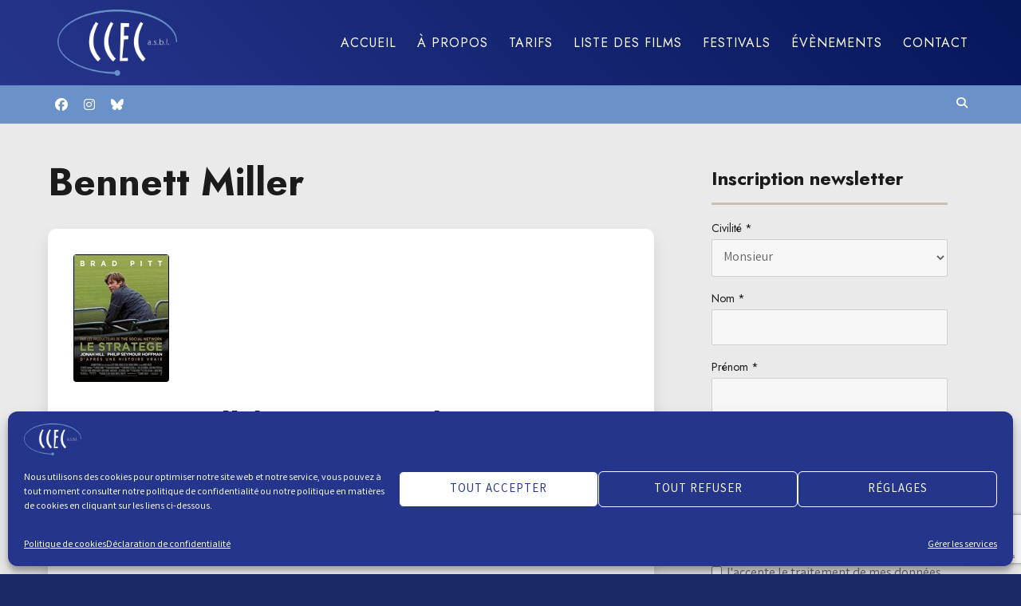

--- FILE ---
content_type: text/html; charset=utf-8
request_url: https://www.google.com/recaptcha/api2/anchor?ar=1&k=6LdoSBoaAAAAAHtKwWSVCelF8RtIgK7ItMTHwESM&co=aHR0cHM6Ly9jY2VjLmJlOjQ0Mw..&hl=en&v=PoyoqOPhxBO7pBk68S4YbpHZ&size=invisible&anchor-ms=20000&execute-ms=30000&cb=t42rt6utif8b
body_size: 48691
content:
<!DOCTYPE HTML><html dir="ltr" lang="en"><head><meta http-equiv="Content-Type" content="text/html; charset=UTF-8">
<meta http-equiv="X-UA-Compatible" content="IE=edge">
<title>reCAPTCHA</title>
<style type="text/css">
/* cyrillic-ext */
@font-face {
  font-family: 'Roboto';
  font-style: normal;
  font-weight: 400;
  font-stretch: 100%;
  src: url(//fonts.gstatic.com/s/roboto/v48/KFO7CnqEu92Fr1ME7kSn66aGLdTylUAMa3GUBHMdazTgWw.woff2) format('woff2');
  unicode-range: U+0460-052F, U+1C80-1C8A, U+20B4, U+2DE0-2DFF, U+A640-A69F, U+FE2E-FE2F;
}
/* cyrillic */
@font-face {
  font-family: 'Roboto';
  font-style: normal;
  font-weight: 400;
  font-stretch: 100%;
  src: url(//fonts.gstatic.com/s/roboto/v48/KFO7CnqEu92Fr1ME7kSn66aGLdTylUAMa3iUBHMdazTgWw.woff2) format('woff2');
  unicode-range: U+0301, U+0400-045F, U+0490-0491, U+04B0-04B1, U+2116;
}
/* greek-ext */
@font-face {
  font-family: 'Roboto';
  font-style: normal;
  font-weight: 400;
  font-stretch: 100%;
  src: url(//fonts.gstatic.com/s/roboto/v48/KFO7CnqEu92Fr1ME7kSn66aGLdTylUAMa3CUBHMdazTgWw.woff2) format('woff2');
  unicode-range: U+1F00-1FFF;
}
/* greek */
@font-face {
  font-family: 'Roboto';
  font-style: normal;
  font-weight: 400;
  font-stretch: 100%;
  src: url(//fonts.gstatic.com/s/roboto/v48/KFO7CnqEu92Fr1ME7kSn66aGLdTylUAMa3-UBHMdazTgWw.woff2) format('woff2');
  unicode-range: U+0370-0377, U+037A-037F, U+0384-038A, U+038C, U+038E-03A1, U+03A3-03FF;
}
/* math */
@font-face {
  font-family: 'Roboto';
  font-style: normal;
  font-weight: 400;
  font-stretch: 100%;
  src: url(//fonts.gstatic.com/s/roboto/v48/KFO7CnqEu92Fr1ME7kSn66aGLdTylUAMawCUBHMdazTgWw.woff2) format('woff2');
  unicode-range: U+0302-0303, U+0305, U+0307-0308, U+0310, U+0312, U+0315, U+031A, U+0326-0327, U+032C, U+032F-0330, U+0332-0333, U+0338, U+033A, U+0346, U+034D, U+0391-03A1, U+03A3-03A9, U+03B1-03C9, U+03D1, U+03D5-03D6, U+03F0-03F1, U+03F4-03F5, U+2016-2017, U+2034-2038, U+203C, U+2040, U+2043, U+2047, U+2050, U+2057, U+205F, U+2070-2071, U+2074-208E, U+2090-209C, U+20D0-20DC, U+20E1, U+20E5-20EF, U+2100-2112, U+2114-2115, U+2117-2121, U+2123-214F, U+2190, U+2192, U+2194-21AE, U+21B0-21E5, U+21F1-21F2, U+21F4-2211, U+2213-2214, U+2216-22FF, U+2308-230B, U+2310, U+2319, U+231C-2321, U+2336-237A, U+237C, U+2395, U+239B-23B7, U+23D0, U+23DC-23E1, U+2474-2475, U+25AF, U+25B3, U+25B7, U+25BD, U+25C1, U+25CA, U+25CC, U+25FB, U+266D-266F, U+27C0-27FF, U+2900-2AFF, U+2B0E-2B11, U+2B30-2B4C, U+2BFE, U+3030, U+FF5B, U+FF5D, U+1D400-1D7FF, U+1EE00-1EEFF;
}
/* symbols */
@font-face {
  font-family: 'Roboto';
  font-style: normal;
  font-weight: 400;
  font-stretch: 100%;
  src: url(//fonts.gstatic.com/s/roboto/v48/KFO7CnqEu92Fr1ME7kSn66aGLdTylUAMaxKUBHMdazTgWw.woff2) format('woff2');
  unicode-range: U+0001-000C, U+000E-001F, U+007F-009F, U+20DD-20E0, U+20E2-20E4, U+2150-218F, U+2190, U+2192, U+2194-2199, U+21AF, U+21E6-21F0, U+21F3, U+2218-2219, U+2299, U+22C4-22C6, U+2300-243F, U+2440-244A, U+2460-24FF, U+25A0-27BF, U+2800-28FF, U+2921-2922, U+2981, U+29BF, U+29EB, U+2B00-2BFF, U+4DC0-4DFF, U+FFF9-FFFB, U+10140-1018E, U+10190-1019C, U+101A0, U+101D0-101FD, U+102E0-102FB, U+10E60-10E7E, U+1D2C0-1D2D3, U+1D2E0-1D37F, U+1F000-1F0FF, U+1F100-1F1AD, U+1F1E6-1F1FF, U+1F30D-1F30F, U+1F315, U+1F31C, U+1F31E, U+1F320-1F32C, U+1F336, U+1F378, U+1F37D, U+1F382, U+1F393-1F39F, U+1F3A7-1F3A8, U+1F3AC-1F3AF, U+1F3C2, U+1F3C4-1F3C6, U+1F3CA-1F3CE, U+1F3D4-1F3E0, U+1F3ED, U+1F3F1-1F3F3, U+1F3F5-1F3F7, U+1F408, U+1F415, U+1F41F, U+1F426, U+1F43F, U+1F441-1F442, U+1F444, U+1F446-1F449, U+1F44C-1F44E, U+1F453, U+1F46A, U+1F47D, U+1F4A3, U+1F4B0, U+1F4B3, U+1F4B9, U+1F4BB, U+1F4BF, U+1F4C8-1F4CB, U+1F4D6, U+1F4DA, U+1F4DF, U+1F4E3-1F4E6, U+1F4EA-1F4ED, U+1F4F7, U+1F4F9-1F4FB, U+1F4FD-1F4FE, U+1F503, U+1F507-1F50B, U+1F50D, U+1F512-1F513, U+1F53E-1F54A, U+1F54F-1F5FA, U+1F610, U+1F650-1F67F, U+1F687, U+1F68D, U+1F691, U+1F694, U+1F698, U+1F6AD, U+1F6B2, U+1F6B9-1F6BA, U+1F6BC, U+1F6C6-1F6CF, U+1F6D3-1F6D7, U+1F6E0-1F6EA, U+1F6F0-1F6F3, U+1F6F7-1F6FC, U+1F700-1F7FF, U+1F800-1F80B, U+1F810-1F847, U+1F850-1F859, U+1F860-1F887, U+1F890-1F8AD, U+1F8B0-1F8BB, U+1F8C0-1F8C1, U+1F900-1F90B, U+1F93B, U+1F946, U+1F984, U+1F996, U+1F9E9, U+1FA00-1FA6F, U+1FA70-1FA7C, U+1FA80-1FA89, U+1FA8F-1FAC6, U+1FACE-1FADC, U+1FADF-1FAE9, U+1FAF0-1FAF8, U+1FB00-1FBFF;
}
/* vietnamese */
@font-face {
  font-family: 'Roboto';
  font-style: normal;
  font-weight: 400;
  font-stretch: 100%;
  src: url(//fonts.gstatic.com/s/roboto/v48/KFO7CnqEu92Fr1ME7kSn66aGLdTylUAMa3OUBHMdazTgWw.woff2) format('woff2');
  unicode-range: U+0102-0103, U+0110-0111, U+0128-0129, U+0168-0169, U+01A0-01A1, U+01AF-01B0, U+0300-0301, U+0303-0304, U+0308-0309, U+0323, U+0329, U+1EA0-1EF9, U+20AB;
}
/* latin-ext */
@font-face {
  font-family: 'Roboto';
  font-style: normal;
  font-weight: 400;
  font-stretch: 100%;
  src: url(//fonts.gstatic.com/s/roboto/v48/KFO7CnqEu92Fr1ME7kSn66aGLdTylUAMa3KUBHMdazTgWw.woff2) format('woff2');
  unicode-range: U+0100-02BA, U+02BD-02C5, U+02C7-02CC, U+02CE-02D7, U+02DD-02FF, U+0304, U+0308, U+0329, U+1D00-1DBF, U+1E00-1E9F, U+1EF2-1EFF, U+2020, U+20A0-20AB, U+20AD-20C0, U+2113, U+2C60-2C7F, U+A720-A7FF;
}
/* latin */
@font-face {
  font-family: 'Roboto';
  font-style: normal;
  font-weight: 400;
  font-stretch: 100%;
  src: url(//fonts.gstatic.com/s/roboto/v48/KFO7CnqEu92Fr1ME7kSn66aGLdTylUAMa3yUBHMdazQ.woff2) format('woff2');
  unicode-range: U+0000-00FF, U+0131, U+0152-0153, U+02BB-02BC, U+02C6, U+02DA, U+02DC, U+0304, U+0308, U+0329, U+2000-206F, U+20AC, U+2122, U+2191, U+2193, U+2212, U+2215, U+FEFF, U+FFFD;
}
/* cyrillic-ext */
@font-face {
  font-family: 'Roboto';
  font-style: normal;
  font-weight: 500;
  font-stretch: 100%;
  src: url(//fonts.gstatic.com/s/roboto/v48/KFO7CnqEu92Fr1ME7kSn66aGLdTylUAMa3GUBHMdazTgWw.woff2) format('woff2');
  unicode-range: U+0460-052F, U+1C80-1C8A, U+20B4, U+2DE0-2DFF, U+A640-A69F, U+FE2E-FE2F;
}
/* cyrillic */
@font-face {
  font-family: 'Roboto';
  font-style: normal;
  font-weight: 500;
  font-stretch: 100%;
  src: url(//fonts.gstatic.com/s/roboto/v48/KFO7CnqEu92Fr1ME7kSn66aGLdTylUAMa3iUBHMdazTgWw.woff2) format('woff2');
  unicode-range: U+0301, U+0400-045F, U+0490-0491, U+04B0-04B1, U+2116;
}
/* greek-ext */
@font-face {
  font-family: 'Roboto';
  font-style: normal;
  font-weight: 500;
  font-stretch: 100%;
  src: url(//fonts.gstatic.com/s/roboto/v48/KFO7CnqEu92Fr1ME7kSn66aGLdTylUAMa3CUBHMdazTgWw.woff2) format('woff2');
  unicode-range: U+1F00-1FFF;
}
/* greek */
@font-face {
  font-family: 'Roboto';
  font-style: normal;
  font-weight: 500;
  font-stretch: 100%;
  src: url(//fonts.gstatic.com/s/roboto/v48/KFO7CnqEu92Fr1ME7kSn66aGLdTylUAMa3-UBHMdazTgWw.woff2) format('woff2');
  unicode-range: U+0370-0377, U+037A-037F, U+0384-038A, U+038C, U+038E-03A1, U+03A3-03FF;
}
/* math */
@font-face {
  font-family: 'Roboto';
  font-style: normal;
  font-weight: 500;
  font-stretch: 100%;
  src: url(//fonts.gstatic.com/s/roboto/v48/KFO7CnqEu92Fr1ME7kSn66aGLdTylUAMawCUBHMdazTgWw.woff2) format('woff2');
  unicode-range: U+0302-0303, U+0305, U+0307-0308, U+0310, U+0312, U+0315, U+031A, U+0326-0327, U+032C, U+032F-0330, U+0332-0333, U+0338, U+033A, U+0346, U+034D, U+0391-03A1, U+03A3-03A9, U+03B1-03C9, U+03D1, U+03D5-03D6, U+03F0-03F1, U+03F4-03F5, U+2016-2017, U+2034-2038, U+203C, U+2040, U+2043, U+2047, U+2050, U+2057, U+205F, U+2070-2071, U+2074-208E, U+2090-209C, U+20D0-20DC, U+20E1, U+20E5-20EF, U+2100-2112, U+2114-2115, U+2117-2121, U+2123-214F, U+2190, U+2192, U+2194-21AE, U+21B0-21E5, U+21F1-21F2, U+21F4-2211, U+2213-2214, U+2216-22FF, U+2308-230B, U+2310, U+2319, U+231C-2321, U+2336-237A, U+237C, U+2395, U+239B-23B7, U+23D0, U+23DC-23E1, U+2474-2475, U+25AF, U+25B3, U+25B7, U+25BD, U+25C1, U+25CA, U+25CC, U+25FB, U+266D-266F, U+27C0-27FF, U+2900-2AFF, U+2B0E-2B11, U+2B30-2B4C, U+2BFE, U+3030, U+FF5B, U+FF5D, U+1D400-1D7FF, U+1EE00-1EEFF;
}
/* symbols */
@font-face {
  font-family: 'Roboto';
  font-style: normal;
  font-weight: 500;
  font-stretch: 100%;
  src: url(//fonts.gstatic.com/s/roboto/v48/KFO7CnqEu92Fr1ME7kSn66aGLdTylUAMaxKUBHMdazTgWw.woff2) format('woff2');
  unicode-range: U+0001-000C, U+000E-001F, U+007F-009F, U+20DD-20E0, U+20E2-20E4, U+2150-218F, U+2190, U+2192, U+2194-2199, U+21AF, U+21E6-21F0, U+21F3, U+2218-2219, U+2299, U+22C4-22C6, U+2300-243F, U+2440-244A, U+2460-24FF, U+25A0-27BF, U+2800-28FF, U+2921-2922, U+2981, U+29BF, U+29EB, U+2B00-2BFF, U+4DC0-4DFF, U+FFF9-FFFB, U+10140-1018E, U+10190-1019C, U+101A0, U+101D0-101FD, U+102E0-102FB, U+10E60-10E7E, U+1D2C0-1D2D3, U+1D2E0-1D37F, U+1F000-1F0FF, U+1F100-1F1AD, U+1F1E6-1F1FF, U+1F30D-1F30F, U+1F315, U+1F31C, U+1F31E, U+1F320-1F32C, U+1F336, U+1F378, U+1F37D, U+1F382, U+1F393-1F39F, U+1F3A7-1F3A8, U+1F3AC-1F3AF, U+1F3C2, U+1F3C4-1F3C6, U+1F3CA-1F3CE, U+1F3D4-1F3E0, U+1F3ED, U+1F3F1-1F3F3, U+1F3F5-1F3F7, U+1F408, U+1F415, U+1F41F, U+1F426, U+1F43F, U+1F441-1F442, U+1F444, U+1F446-1F449, U+1F44C-1F44E, U+1F453, U+1F46A, U+1F47D, U+1F4A3, U+1F4B0, U+1F4B3, U+1F4B9, U+1F4BB, U+1F4BF, U+1F4C8-1F4CB, U+1F4D6, U+1F4DA, U+1F4DF, U+1F4E3-1F4E6, U+1F4EA-1F4ED, U+1F4F7, U+1F4F9-1F4FB, U+1F4FD-1F4FE, U+1F503, U+1F507-1F50B, U+1F50D, U+1F512-1F513, U+1F53E-1F54A, U+1F54F-1F5FA, U+1F610, U+1F650-1F67F, U+1F687, U+1F68D, U+1F691, U+1F694, U+1F698, U+1F6AD, U+1F6B2, U+1F6B9-1F6BA, U+1F6BC, U+1F6C6-1F6CF, U+1F6D3-1F6D7, U+1F6E0-1F6EA, U+1F6F0-1F6F3, U+1F6F7-1F6FC, U+1F700-1F7FF, U+1F800-1F80B, U+1F810-1F847, U+1F850-1F859, U+1F860-1F887, U+1F890-1F8AD, U+1F8B0-1F8BB, U+1F8C0-1F8C1, U+1F900-1F90B, U+1F93B, U+1F946, U+1F984, U+1F996, U+1F9E9, U+1FA00-1FA6F, U+1FA70-1FA7C, U+1FA80-1FA89, U+1FA8F-1FAC6, U+1FACE-1FADC, U+1FADF-1FAE9, U+1FAF0-1FAF8, U+1FB00-1FBFF;
}
/* vietnamese */
@font-face {
  font-family: 'Roboto';
  font-style: normal;
  font-weight: 500;
  font-stretch: 100%;
  src: url(//fonts.gstatic.com/s/roboto/v48/KFO7CnqEu92Fr1ME7kSn66aGLdTylUAMa3OUBHMdazTgWw.woff2) format('woff2');
  unicode-range: U+0102-0103, U+0110-0111, U+0128-0129, U+0168-0169, U+01A0-01A1, U+01AF-01B0, U+0300-0301, U+0303-0304, U+0308-0309, U+0323, U+0329, U+1EA0-1EF9, U+20AB;
}
/* latin-ext */
@font-face {
  font-family: 'Roboto';
  font-style: normal;
  font-weight: 500;
  font-stretch: 100%;
  src: url(//fonts.gstatic.com/s/roboto/v48/KFO7CnqEu92Fr1ME7kSn66aGLdTylUAMa3KUBHMdazTgWw.woff2) format('woff2');
  unicode-range: U+0100-02BA, U+02BD-02C5, U+02C7-02CC, U+02CE-02D7, U+02DD-02FF, U+0304, U+0308, U+0329, U+1D00-1DBF, U+1E00-1E9F, U+1EF2-1EFF, U+2020, U+20A0-20AB, U+20AD-20C0, U+2113, U+2C60-2C7F, U+A720-A7FF;
}
/* latin */
@font-face {
  font-family: 'Roboto';
  font-style: normal;
  font-weight: 500;
  font-stretch: 100%;
  src: url(//fonts.gstatic.com/s/roboto/v48/KFO7CnqEu92Fr1ME7kSn66aGLdTylUAMa3yUBHMdazQ.woff2) format('woff2');
  unicode-range: U+0000-00FF, U+0131, U+0152-0153, U+02BB-02BC, U+02C6, U+02DA, U+02DC, U+0304, U+0308, U+0329, U+2000-206F, U+20AC, U+2122, U+2191, U+2193, U+2212, U+2215, U+FEFF, U+FFFD;
}
/* cyrillic-ext */
@font-face {
  font-family: 'Roboto';
  font-style: normal;
  font-weight: 900;
  font-stretch: 100%;
  src: url(//fonts.gstatic.com/s/roboto/v48/KFO7CnqEu92Fr1ME7kSn66aGLdTylUAMa3GUBHMdazTgWw.woff2) format('woff2');
  unicode-range: U+0460-052F, U+1C80-1C8A, U+20B4, U+2DE0-2DFF, U+A640-A69F, U+FE2E-FE2F;
}
/* cyrillic */
@font-face {
  font-family: 'Roboto';
  font-style: normal;
  font-weight: 900;
  font-stretch: 100%;
  src: url(//fonts.gstatic.com/s/roboto/v48/KFO7CnqEu92Fr1ME7kSn66aGLdTylUAMa3iUBHMdazTgWw.woff2) format('woff2');
  unicode-range: U+0301, U+0400-045F, U+0490-0491, U+04B0-04B1, U+2116;
}
/* greek-ext */
@font-face {
  font-family: 'Roboto';
  font-style: normal;
  font-weight: 900;
  font-stretch: 100%;
  src: url(//fonts.gstatic.com/s/roboto/v48/KFO7CnqEu92Fr1ME7kSn66aGLdTylUAMa3CUBHMdazTgWw.woff2) format('woff2');
  unicode-range: U+1F00-1FFF;
}
/* greek */
@font-face {
  font-family: 'Roboto';
  font-style: normal;
  font-weight: 900;
  font-stretch: 100%;
  src: url(//fonts.gstatic.com/s/roboto/v48/KFO7CnqEu92Fr1ME7kSn66aGLdTylUAMa3-UBHMdazTgWw.woff2) format('woff2');
  unicode-range: U+0370-0377, U+037A-037F, U+0384-038A, U+038C, U+038E-03A1, U+03A3-03FF;
}
/* math */
@font-face {
  font-family: 'Roboto';
  font-style: normal;
  font-weight: 900;
  font-stretch: 100%;
  src: url(//fonts.gstatic.com/s/roboto/v48/KFO7CnqEu92Fr1ME7kSn66aGLdTylUAMawCUBHMdazTgWw.woff2) format('woff2');
  unicode-range: U+0302-0303, U+0305, U+0307-0308, U+0310, U+0312, U+0315, U+031A, U+0326-0327, U+032C, U+032F-0330, U+0332-0333, U+0338, U+033A, U+0346, U+034D, U+0391-03A1, U+03A3-03A9, U+03B1-03C9, U+03D1, U+03D5-03D6, U+03F0-03F1, U+03F4-03F5, U+2016-2017, U+2034-2038, U+203C, U+2040, U+2043, U+2047, U+2050, U+2057, U+205F, U+2070-2071, U+2074-208E, U+2090-209C, U+20D0-20DC, U+20E1, U+20E5-20EF, U+2100-2112, U+2114-2115, U+2117-2121, U+2123-214F, U+2190, U+2192, U+2194-21AE, U+21B0-21E5, U+21F1-21F2, U+21F4-2211, U+2213-2214, U+2216-22FF, U+2308-230B, U+2310, U+2319, U+231C-2321, U+2336-237A, U+237C, U+2395, U+239B-23B7, U+23D0, U+23DC-23E1, U+2474-2475, U+25AF, U+25B3, U+25B7, U+25BD, U+25C1, U+25CA, U+25CC, U+25FB, U+266D-266F, U+27C0-27FF, U+2900-2AFF, U+2B0E-2B11, U+2B30-2B4C, U+2BFE, U+3030, U+FF5B, U+FF5D, U+1D400-1D7FF, U+1EE00-1EEFF;
}
/* symbols */
@font-face {
  font-family: 'Roboto';
  font-style: normal;
  font-weight: 900;
  font-stretch: 100%;
  src: url(//fonts.gstatic.com/s/roboto/v48/KFO7CnqEu92Fr1ME7kSn66aGLdTylUAMaxKUBHMdazTgWw.woff2) format('woff2');
  unicode-range: U+0001-000C, U+000E-001F, U+007F-009F, U+20DD-20E0, U+20E2-20E4, U+2150-218F, U+2190, U+2192, U+2194-2199, U+21AF, U+21E6-21F0, U+21F3, U+2218-2219, U+2299, U+22C4-22C6, U+2300-243F, U+2440-244A, U+2460-24FF, U+25A0-27BF, U+2800-28FF, U+2921-2922, U+2981, U+29BF, U+29EB, U+2B00-2BFF, U+4DC0-4DFF, U+FFF9-FFFB, U+10140-1018E, U+10190-1019C, U+101A0, U+101D0-101FD, U+102E0-102FB, U+10E60-10E7E, U+1D2C0-1D2D3, U+1D2E0-1D37F, U+1F000-1F0FF, U+1F100-1F1AD, U+1F1E6-1F1FF, U+1F30D-1F30F, U+1F315, U+1F31C, U+1F31E, U+1F320-1F32C, U+1F336, U+1F378, U+1F37D, U+1F382, U+1F393-1F39F, U+1F3A7-1F3A8, U+1F3AC-1F3AF, U+1F3C2, U+1F3C4-1F3C6, U+1F3CA-1F3CE, U+1F3D4-1F3E0, U+1F3ED, U+1F3F1-1F3F3, U+1F3F5-1F3F7, U+1F408, U+1F415, U+1F41F, U+1F426, U+1F43F, U+1F441-1F442, U+1F444, U+1F446-1F449, U+1F44C-1F44E, U+1F453, U+1F46A, U+1F47D, U+1F4A3, U+1F4B0, U+1F4B3, U+1F4B9, U+1F4BB, U+1F4BF, U+1F4C8-1F4CB, U+1F4D6, U+1F4DA, U+1F4DF, U+1F4E3-1F4E6, U+1F4EA-1F4ED, U+1F4F7, U+1F4F9-1F4FB, U+1F4FD-1F4FE, U+1F503, U+1F507-1F50B, U+1F50D, U+1F512-1F513, U+1F53E-1F54A, U+1F54F-1F5FA, U+1F610, U+1F650-1F67F, U+1F687, U+1F68D, U+1F691, U+1F694, U+1F698, U+1F6AD, U+1F6B2, U+1F6B9-1F6BA, U+1F6BC, U+1F6C6-1F6CF, U+1F6D3-1F6D7, U+1F6E0-1F6EA, U+1F6F0-1F6F3, U+1F6F7-1F6FC, U+1F700-1F7FF, U+1F800-1F80B, U+1F810-1F847, U+1F850-1F859, U+1F860-1F887, U+1F890-1F8AD, U+1F8B0-1F8BB, U+1F8C0-1F8C1, U+1F900-1F90B, U+1F93B, U+1F946, U+1F984, U+1F996, U+1F9E9, U+1FA00-1FA6F, U+1FA70-1FA7C, U+1FA80-1FA89, U+1FA8F-1FAC6, U+1FACE-1FADC, U+1FADF-1FAE9, U+1FAF0-1FAF8, U+1FB00-1FBFF;
}
/* vietnamese */
@font-face {
  font-family: 'Roboto';
  font-style: normal;
  font-weight: 900;
  font-stretch: 100%;
  src: url(//fonts.gstatic.com/s/roboto/v48/KFO7CnqEu92Fr1ME7kSn66aGLdTylUAMa3OUBHMdazTgWw.woff2) format('woff2');
  unicode-range: U+0102-0103, U+0110-0111, U+0128-0129, U+0168-0169, U+01A0-01A1, U+01AF-01B0, U+0300-0301, U+0303-0304, U+0308-0309, U+0323, U+0329, U+1EA0-1EF9, U+20AB;
}
/* latin-ext */
@font-face {
  font-family: 'Roboto';
  font-style: normal;
  font-weight: 900;
  font-stretch: 100%;
  src: url(//fonts.gstatic.com/s/roboto/v48/KFO7CnqEu92Fr1ME7kSn66aGLdTylUAMa3KUBHMdazTgWw.woff2) format('woff2');
  unicode-range: U+0100-02BA, U+02BD-02C5, U+02C7-02CC, U+02CE-02D7, U+02DD-02FF, U+0304, U+0308, U+0329, U+1D00-1DBF, U+1E00-1E9F, U+1EF2-1EFF, U+2020, U+20A0-20AB, U+20AD-20C0, U+2113, U+2C60-2C7F, U+A720-A7FF;
}
/* latin */
@font-face {
  font-family: 'Roboto';
  font-style: normal;
  font-weight: 900;
  font-stretch: 100%;
  src: url(//fonts.gstatic.com/s/roboto/v48/KFO7CnqEu92Fr1ME7kSn66aGLdTylUAMa3yUBHMdazQ.woff2) format('woff2');
  unicode-range: U+0000-00FF, U+0131, U+0152-0153, U+02BB-02BC, U+02C6, U+02DA, U+02DC, U+0304, U+0308, U+0329, U+2000-206F, U+20AC, U+2122, U+2191, U+2193, U+2212, U+2215, U+FEFF, U+FFFD;
}

</style>
<link rel="stylesheet" type="text/css" href="https://www.gstatic.com/recaptcha/releases/PoyoqOPhxBO7pBk68S4YbpHZ/styles__ltr.css">
<script nonce="Fdtv76jGgPTbNzyOe_PgsA" type="text/javascript">window['__recaptcha_api'] = 'https://www.google.com/recaptcha/api2/';</script>
<script type="text/javascript" src="https://www.gstatic.com/recaptcha/releases/PoyoqOPhxBO7pBk68S4YbpHZ/recaptcha__en.js" nonce="Fdtv76jGgPTbNzyOe_PgsA">
      
    </script></head>
<body><div id="rc-anchor-alert" class="rc-anchor-alert"></div>
<input type="hidden" id="recaptcha-token" value="[base64]">
<script type="text/javascript" nonce="Fdtv76jGgPTbNzyOe_PgsA">
      recaptcha.anchor.Main.init("[\x22ainput\x22,[\x22bgdata\x22,\x22\x22,\[base64]/[base64]/UltIKytdPWE6KGE8MjA0OD9SW0grK109YT4+NnwxOTI6KChhJjY0NTEyKT09NTUyOTYmJnErMTxoLmxlbmd0aCYmKGguY2hhckNvZGVBdChxKzEpJjY0NTEyKT09NTYzMjA/[base64]/MjU1OlI/[base64]/[base64]/[base64]/[base64]/[base64]/[base64]/[base64]/[base64]/[base64]/[base64]\x22,\[base64]\\u003d\x22,\[base64]/DmnjDmcO+XsK4Bn8pw4vCtcOYG2szY8KkdikWwpYawroJwqktSsO0LkDCscKtw4MEVsKvTzdgw6EGwrPCvxNrV8OgA3PCr8KdOmbCn8OQHBF5wqFEw4EeY8K5w4/CnMO3LMOVYzcLw5XDncOBw70tHMKUwp4Ew5/DsC50ZsODewnDjsOxfTHDjHfCpVLCm8KpwrfCq8KZEDDChMOlOwcqwq88AwRfw6EJa1/CnxDDjhIxO8OsY8KVw6DDuVXDqcOcw6DDoEbDoVTDiEbCtcKEw5Zww6wUA1ofEcK/wpfCvybCscOMwovClxJOEUFNVTTDpF1Iw5bDiAB+wpNbA0TCiMKGw5zDhcOudFHCuAPCk8KhDsO8Gk80wqrDl8OAwpzCvEswHcO6FMOewoXClGDCjiXDpUvCvyLCmyJ4EMK1D1tmNy4KwopMRcOCw7cpRMKLcxs1dHLDjibCmsKiIT/CshQRGMKlNWHDicO5NWbDkMOXUcOPICw+w6fDh8O8ZT/CscOkb03DtFUlwpNowp5zwpQIwrozwp8FX2zDs0nDnMOTCSsWIBDCh8Kmwqk4OE3CrcOrZznCqTnDk8KQM8KzBsKAGMOJw5dawrvDs23CpgzDuBQxw6rCpcKJQxxiw6dwesODdMOMw6J/J8OGJ097UHNNwrUECwvCvDrCoMOmTl3Du8OxwrvDvMKaJxgiwrjCnMOew5PCqVfCngUQbjpHPsKkPsODMcOrRcKywoQRwq/Cu8OtIsKwQB3DnQ05wq45dcKkwpzDssKiwp8wwpN7JG7CuUDCgjrDrWbCpR9BwrgZHTcSIGVow7Y/RsKCwqrDkF3Ct8ONJHrDiBPCtxPCk1tGck8GUSkhw5F8E8KwTMOlw55VTUvCs8OZw7DDtQXCuMOrXxtBNw3Dv8KfwpcEw6Q+wrTDuHlDRMK0DcKWWHfCrHo8wqLDjsO+wpQrwqdKWMOJw45Jw7cOwoEVcMKLw6/DqMKqPMOpBUXCsihqworCqgDDocKgw6kJEMKMw4rCgQEQDETDoQt2DUDDjF91w5fCqMKDwqtOZg45P8OswoHDgcOnQMKQw45/wocQTcOKwr0HasK+IF07LkVtwqHCt8O9wovCtsOQHxI1wpk5FMK2Kx3CvVvCjcKkwqY8PVoCwrlLw5hVSsOCHcOtw4oVTmg6URDCssO4acOiXcKcMMOUw7MCwpMJw5fCtsO/w50cDUPCv8K0wog0DWLDgcOwwrDCqcOJw4dNwoBnZnvDng3CjBXCqcO4w4HCmVM+KcKMwrrDl05QMxvCtA4Qwol4I8KVWnF/[base64]/w4EmwrV6w5E9TSXCsjPCqMO3w53Cg8ONw7nCjRzChMO1wqJIw596w5AKe8Kmb8OFY8KNRiTChMOTw7DClQHCrcKGwpUxwpfCiE3DhMKXwqrDisOewpnCksOBVMKNIsO6d1siwo8Nw4JyOlHCk3HCv2HCosK7w5g9P8O4DEBJwqoKCcKUQzQhw67Cv8Ksw5/Dg8K6w70Fa8O3wp/DpCLDtsO9dcOGExvCkMO4fx7CqcKqw5p2wrjCvMOqwrYOHxXCl8KrbjEaw4/[base64]/[base64]/CnsK5wp8UwpbCjGPCmBRVRXZOVWDDll3Dp8OZBMKTw6XCkMOjwrDCrMOOwotzYVwRGR0qSHEibcOHw5PCoyTDq24Uwp5Ow6PDn8Kew54Ww4TCsMKPKwQww640RcKpcwnDvsOlJsK1Sj1WwqvDkAzDs8O8E2AwBMOpwqjDjgI4wpzDoMO3w7pXw6XCsTdADcK/YsOFHGDDpMK2Q1Z9wpIbWMOVD0vDgldfwpEWwo4/wq5YZAjDrQXCkWDCthfDpE7CgsOVBQQtfgI8wqHCr3U1w7DCvcOKw7ALwojDksOifmE1w51pw793UcKXOlbCoW/Dl8KHRH9NN0zDocKlUB7CtGk3w504w7g5LhN1EGTCocO3QGjCm8KDZcKNbsOTwrZbUMKqcUhAw4nCsEjCjQQIw7pJQCdGw65IwqPDo07Djm8VFkEuw7HCvMKGw4ohwp9mMsKkwrgSwrPCq8OzwrHDthvDhsOLwrfCpl0sOz/CqcO/[base64]/Dhw5DwrJ/[base64]/YcKcw5AiejPCi8KpwpTCj8OvWcKyw4M9w55kMwYeP0VIw6bCvMOVfnBHE8OKw5zDhcO1wqQ4w5rDpXxeYsKuw4xrcjjCusKAwqbCmFvDlBTCnsOcw7dOegJbw44Uw4/Dm8Kkw4l3wrnDowIbwr7CrsORfVlZw5dHwrYaw7YGwoUubsONwo5+fUwyAQzCnxYfOXMnwojCkG9XCmbDrzLDo8K5IMO1U27CqU9dFsKRwp/CgTE4w7XCtTPClsOSUsKxHGYnRcKmwrQPw5gLcsKrVsOCDnXDgcOdYDUwwoLCinIMC8OYw6vCjcO2w4DDt8Kyw6dqw4QqwpJ6w4tAw7DCvH5Uwoxqbx3Cl8KOKcOvw4hFwojCqxZUwqZKw7/DlAfDuBzCu8OewqVwOcK4GsKJBVXCmsKQfsOtw7lFw7vDrjQywrYBMFrDkRBfw6cKIR5mSV/[base64]/[base64]/[base64]/CmTHCkW/DjWvDosONw63DucOtwp9iBcO7BSxBSHkVACHCqVjDgwHCjFnDs1AHGMKmMsK0wobCqEzDq1/Do8K9REPDrcKNL8KYwqTCgMKURMOFTcKrw40oDkcrw4/DrXrCtcOkw7HCkTXCmFnDijIYw7TCtcOzwqsuWMKTw4/CkSTDhsKTEjjDt8OpwpYJdhl/P8KAMxBgw7ZzSMOgwo/CrsK4DsKLw4rDrMKRwq/CgDxMwpVRwrQqw6vCgMOwbkbClF7CpcKDQR8pwoQtwqt3LMOvYSoQwqPCiMO+w48rKwIDQ8KXRMKnS8KMZzkWwqZIw6d6ZsKmYsO/AMONZcOQw5t0w5zCt8Onw7zCsysDMsOMw4cdw7vCl8Ohw6s2wrpDcld5fcO6w7Afw4I4fQTDiVbDk8OFNQzDi8OkwqzCkTjDijJ6UDEmIG/CmSvCvcKhZBNlwo3DrcK/BlIkPMOsB30qw5dJw7l/IcOLw7LCkjBywoU8BVzDqRvDu8Ocw5YVFcOqZcOvw5ATSjTDnsK2w5zDpsOOwqTDpsOseyTDrMKNX8KGwpQBdEkePjTCrsK/w5LDpMK9wo/DgQ15XXN7RVLCg8K0S8OvZMKbw7/DlsOQwqhhdcOQQcKbw4vDosOpwp7ChnQpZ8OVDFELY8Kow5M/OMKbdMK/woLCgMKuQmVXaGjDuMO2fMKbF1FtW2XDgsORFmB0IWQLw59Jw44FDcOhwq5AwqHDjQVhdkDCtcKgwp8Pw6QbKCs/w5PDisKxSsK4EBnCg8Obw7DCpcOzw77DoMKYwpHCojzDvcORwoI/wojCk8KzTVzClTlfVsK5wozCt8O7wooEwoRJFMO7wr5/F8OnWMOGwrvDoCktwrzDgMO4UMKhwpY2XVwXw4tUw7TCr8Kowq7CuhjClsOMbRjDm8OJwozDsV0jw4hKwrhjVMKXw75WwrrCpR8WYTpdwq3CgV/CsV5ew4EmwqLDjMOAOMKPwqtQw514N8Kyw6Y8wrNrw7PDs1/[base64]/Cq8OrwptXw69uWwsADTd1aWfCrQZDfMOPw7HCjDsvHQLDhyI6GMKOw63Dm8OnMcOLw6RPw7khwpnCqipiw49keRJpDzhWMsKCBcOSwqBfwqjDpMK2wqpzKsKkwr0aNcKtwpRvAH1fwox/wqLCgcOFE8KdwpLDncKnwr3Ct8KyVhwxMXDDkgtQKMKOwq/[base64]/w6bCrsOLwqHDpFUrw6p/wpdhw6x0wpPCrWDCmwrDq8OUTwrCh8OGT1LCtsK0H0/DtMOQTFtpd1x1wrDDskgew5d7w6FRwoULw6JmMgzCtElXT8OLw7bDs8OEcMKteijDkGdvw5EuwpzCi8O2TU8Aw5TDkMKcL07CgcKJw6vCs2HDi8KMwroLOcKPwpZmRyXDqMK5wr3DjnvCu3zDksOULmrCm8Kad2nDosKVw6cQwrPCphN8wpDCtkTDvh/DlcO+w5TDkigAw6XDo8KSwovDh3PCoMKNw5LDn8OLVcK+PlwdPcKYXUwHI0d7w4Flwp7DhjbCtUfDtcOQPi/[base64]/w6fDlCwkwr/[base64]/DrkLDosOeZMK1wrXCtSfCoMKFKcOUw7EcPAx6e8Ouw4NpBk3DnMOJCsOBw6LDvWkzWibClzcww79lw7HDozjCujoEwoLDrMK/[base64]/DkBDCpcOqw5PCs8K0FsKAw7hiP8Kuw5Q/wq41VMOVSnLCjCIHw53Dk8K0wrHCrEDCh3nDjTJtEMK1bsOgJFDCk8OPw691wr8tWjLCsifCvcKmw6vCj8K/wrzDvsK3wrDCgHjDpDIaJwPCoStPw6vDi8OrKEkhCl0xw5/Dq8OfwoYjHsOubcOGUTwWwq/CsMOUw53CvsO8WnLCtcKAw7pZw4HCoyEcBcK3w5xMIkTDu8O0GcKiNEvCqT0ifENEOcOeSMKtwpksIcO4wqzCmQlBw4bCkcOVw6PCgcKlwr/CtcKDb8KYX8OawrxyW8Kjw45cAcOMw4TCqsKubsO5wp5DK8Kewq08wqrDjsKhVsOqXUTCqBshQcOBw4MTwqUow6l5w4d4wp3CrRZYVsKFDMOiwr07wp/Cq8OmKsK3NgLDqcKJwo/CnsOywqVhMcOaw4DCvgsAR8OewqsIb3p5K8O3wopRCTc1wo8iwrpFwrvDjsKRw4hRw4N1w7PCmgRVDcOmw7vDjcOTwoHDrC3CmMKJFUYhw4UdMsKfw7N7NVHCi2/CmwsLw6TDoHvDpV7CrMOdccOewqUCwqrCo2rDo2vDn8KEeTbDusK2dcKgw63DvHZFGnnCjMOHQ2XDvm4mw7bCoMKUXz/ChMO0w4Y1w7UlEsK1OsKaI3TCgXTCiBAjw6B0XV/[base64]/w61owoXCkcO8woRxw5Y5DVIbwqp2DsORSMOMJMKPwq1dw6U1w5DDiQvDpMKGZcKMw5PCucO2w49qSm7CmiPCg8OuwrvDsw1HZjl3wqRcLcKVw5VJUsOkwqdowrJ1D8OaPSlbwo/CsMK4ccO4wr9zfgzCpiHCiRrCoy8DQE3CsHDDgsO5MVsIw79bwqnCmgFdYT1FZsKjHjvCvMKiecOdwq1rGsOfw4wPw4rDqsOnw5kHw5w/w4U0f8K6w4lvHETDvn5awphtwqzCgsOmF0g9cMOBOR3Do0rClxlIAxsjwr5Iw5nCgijDn3bCillwwozCrT3DnXZgw48Kwp7CjSbDkcK4w40cCU04PsKcw47Cl8O4w4PDoMOjwrXCtUkecsOEw4Rww4bDocKyD0B/[base64]/DqMKywq/DrEtDcCssXAVAGcK9w65gQmPDmcOEDcKcQmTCjQnCpCXCisO/w7bDvinDs8Kqw6PCoMO6IMOKPcOoFmLChWUxS8Kcw4nDhMKOw4/Dg8KZw51owqZXw7DDpcK5AsK6wpzCmwrChsKXd0/Dt8OnwqA7GhzCpsKpAsOlXMKRw63Dv8O8QlHCmw3DpcOew514wqcyw7ondmt/[base64]/aMOYw6lKaMOzw5LDgU5Mw75owqzCtRxeV8Omw63DqMOeD8Kpwp/DmMKKUcOywrbCty1OREESDTHCj8O2wrRAKsOXUhV2w6bCrHzDhyzCpHoDZMOEw44zdcOvwpRow5PCtcORL3nCvMKRR13DpTPCt8OcI8OMw6LCgVgbwqbCgcOowpPDtsOuwr7DgHkWHsO0Jlsow6nCpsOkw7/DpsOtwoXDrcK5woQsw4d2asKxw7rCqgYFRWopw44lU8Khwp/[base64]/w40/bcKjI8OjwqDCkMKWKlHDqMOpwoU0w5dkw5PCscOxMlPDlMK9BcOHwpTCksKqwoIJwrIQLAfDu8K6VHjChzvCr2VxTmhuYcOsw7TCrlNnE0zDh8KEU8OIMsOlFj0+Z28fKzPCpUTDh8Kuw5LCqcKdwpdhw6fCiTnCilvDoSLCjMONw7/CvsOXwpMVwp0HCzptbngBwp7CnhzDjSTDl3nCp8KnZX1SQEg0wo0ZwqMJYsKgw79tQ3zCpMKXw7LChsOBRMOgb8KGw4/ClcKfwpvDkhLCkMORw5DDscK7C3VpwpvCkMOpw6XDshF7w5HDu8K3w4PCkz8Swr4ULsKtDDfCosO9woIqa8O2fkHDnCAnFEZRTsKyw7Z6MTXDtWDCsSZOBkB8fTfDhMOmwp3Ck2zClAl9aiddwpwhGlAfwq/[base64]/fCbCtkrDmQnDrcO1wo1uwrDDjQwMwo9Owqh4F8KCwozChibDlcKvJ8KtGj5WEsKrByXCusOKVxl3K8KTDMOpw4hawr/CmRR/NsO1w7Q/aCPCs8K5w5LDh8OnwrE6wrDDgh46WsOqw6NqW2HDrcKMGMOWwqbDiMOyP8KUf8OHw7J6RTYmwo7DqwEJU8OawqfCvhEnfsK+wrRZwo0BCC0RwrN5AToWwrpKwoY3SUZtwpLDkcOEwp8RwqAyJS3Dg8OwHCPDocKPEsO9wp/DozYLVsKdwq1Dw51Kw4lkwrE0KkvCjCXDhcKtAcO/w64RMsKIworCk8OgwpwAwowoHx06wpjDnMO4JjFtXhXDlsOmw69hw5M9Y2FXw4zCl8KBwq/[base64]/[base64]/w7nCqB3DphzCmMKlOAfDscOMw4fCqBA4RsOLwqsle3MXeMO2wp7DkjHDnHQSw5R4aMKeR2ZNwqPDpMObYlMFbgjDgMKvFSPCqy/Cu8KfaMOqAWsmwqVLWcKdwonCpD94OMO7OMKsNkHCscOhw4tGw7nDhGXDisKDwrcFXjIGw5HDgsOswqRjw7tzIMOLaTNswqbDo8KeOEvDlnDDpAhjFsKQwoVWOcK/blpOwo7DoF8sYsKNe8O+w6fDh8OkG8KcwpbDpHHDv8OOBGtbQkwVCXXDtx/CtMKPPMKOWcOxYDjDmVoEVFsTNMOTw5ocw5LDnlUWGng6HsOzwrsecklDEipYw5kPw5UbLHwFB8Kow4Fbwo4KQVNOIXpnHDHCncOVDX8tw7XCjMKBMcKMJn3DnAvCjxQfRSjDucKMUMKxcMOCwr/DvUfDjRpSw4LDtgXCjsK+wqNkCcOYw6luwqw3wqbDjMOrwrTCkMKHMcOlGzMjIcOfP1YNSMKTw57Drm/CnsOrwofCtsOmFGbDqyMQf8K8KSvCmsK4J8KUQCDCicOCS8OwP8KowoXCphtaw5QYwovDtMOfw48vSAjCgcOow6JxSEtcwoM2FcOAAQbDv8OLZ3BYw53Ch3wcacODV0/[base64]/Cvgt+w5AMwo0twqbCjVfCsMOew5jDo3ZUwoLCicOvIGXCu8KUw5Z8wpbCsihqw78ywpENw5Z0w4zDjMOUAMOtwr84wpZxI8KYOcOuWHLCj1fDqsOQSMO7aMOqwrwOw7s0C8K4w6Inwp4Pw5QLKcODw7nCmsOjBF0Lw6M4wprDrMOmC8OLw5PCm8Kuwplmwq/[base64]/ClUfDksOdBcKRaHAyZsOMw6DChibCu8OZUcKxwojDp0rDgnsyHMKdIm/CucKCwqw4wpfDiE/[base64]/DrQfCpw/CtsKxGmVmw4jDsgxewo/Cg8KGwokuwrJEGsKDw78iNsKWw4oiw7jDsMOJWMONw4PDh8OWYMKdF8KNbMOpKgnCggvDgGZ+w7/CpGx1AGfDv8OTEMOsw5dHwq0QMsODwqnDqMKkRS/CuDRRw63DrSzDg1gswrMEw7vCllknbgZnw7LDukJDwrbDhsKlw5AuwpcCw5LCt8KtaSYRCw/DiVNYXcOFCMOxa3LCsMObWxBSw4bDmsONw5HCp3zDvcKhZUEewqVRwoHChlbDocKhw7jCvMKWw6XDqMK1wqExcsKMRiNRwqQnXlxJw6slw7TCjMKYw7ZhJ8Kqa8O7LMKWEW/CoX/DjjsBwozCqsOLThE/[base64]/DlMKmLcO9YXlkwoE+GF4RTcO9OUQgdsOOBsOMw7PDlcKVcjzClMOhZSdATVpVw7fCpBjDglvDr3I+bMKicjXCjFxFE8KjCsOmAMOpw63DuMOMKSojw6bCi8Osw70FRFVxWmzDjxY/[base64]/CoXXDkFVWwoXDqgw9w65UMGFFw53Djm7Di8KaDBVUIVfDr3bCtsKoEXHCucOxw5ZmcRxRw7YiCMKNAsOxw5Bdw5IdF8OIK8Kbw497wrTCr1HCocKZwoY2EcKAw7FRaDXCrWtYK8OwVsO/LcOfXMOtUUDDhx3Du2fDo2LDqg/DvsOqw5J1w6NzwpjDmcOaw6/DlVo5w4E+LMOKwpvDqsKMw5TCjlYjNcKzZsKVw4kMDznDhsOuwo4ZOMKScsONaUPDisK+wrF+CmAWWhnChH7DlcKiIjTDgnROw4vCohjDmT7Ds8KXMRHDhDvCsMOUUnYSwqUUw6YWfcOXTH1Mw63Cm1HCnMKIGQzCgVrClB10wpTClmDCp8O/woPCowJnaMKhVcK1w59jVcO2w5NHT8OVwq/[base64]/CgFlZcsKWVC3DqwZDw7bDuFwSwrBOw4URdWvDksO2AMK3TMKPW8O1XsOSMMOfXjdaH8KATsONXEVKw67CvQ7Ci1TDnDzChX7DkG1gw4gPPMOREkMiwrfDmAJ4IkXCql8SwqjDn2rDisKVw5zDuBsWw4fCl11JwqHCicO/[base64]/DjcK/w6XDo1F8w7hLdj97w75hTGM1G0bDq8OlE2LCsxfCjkjDlMOeMEjCnMKAOzbCgi3CvH5bfMODwoTCnVXDkUAXHkbDiEfDu8KRwrM/AlsJd8OUZ8KHwonCi8OwJA3CmhTDssOEDMO0woPDusKYeFXDt3/DuAFqwofDtcOzHMOVXA5/W07CjMK5fsO+E8KdEFnCv8OKdMKVQRnDjw3DkcO8NsK4wqBTwp3CtcKPwrfDjjBJYkTDv1VqwrjCpMKzMsKgwrTCvEvCs8ObwpHDnsKHFkXClMO4PUc8w7QaB3LDoMOOw6LDt8OwaXFlw4QHw7DDglN+w4sqaGrCizkjw6/ChF/[base64]/w63CvAzCugDDmsKKw6AjwpbCoUDCpsKTwoLCmAXDo8K/[base64]/CoCMowqHCvsOcwoMiwpDCgMO2wozDoDnDl3IjcWHCgBogUMKwXMOGwqA3UMKATsOiE1ouwqnCrsO8UE/Cj8KPwqYXX2zCpsOlw4BmwpAuLsOJI8KkEA3Cj25iM8Kjw6zDiR1MbcOlAcKgw6QeasOWwpMkM3EJwr8QH33CiMOcw7xjIRPDlFdgJxjDiRcYAMO+wobCvyoVwp3DnsKpw7QdEMKSw4jDs8OwM8OUw5rDmxPDvTsPVMKuwpMPw4dlNMKDwo0/ZcKTw7HCuE5IBBjDrj0Jb19rwqDCg2XCg8KVw6LDpXRdEcKqTyTCsnjDugjCngfDhRvDp8KDw7jDkwhDw5c1EcOCwqrCu0PCh8OfL8O/w6PDui8MaUzDi8O6wrXDmxczPkvCq8KqeMK7w5BvwoTDoMKmXlvClD/DtRPCo8Ovw6LDmFtlcsOOL8OIL8K4wo1awrDCrjzDh8OVw7MKBcKDY8KiKcK5A8Khw4J+wr1tw7tTaMO7w6fDocKDw5NcwojDi8O+w4F/wrwewpl8w4bCmAFEw6FEw4TDpcKQwp/CnzvCq0LCuS7DtjfDicOnwqbDvMKKwpJlAyA9AlYwbXXCmSPCvcO0w6zDlsKsasKFw4hBFxHCkU0SaSTDuFBMQ8OFFMK2LRjDiHjCsSTChm7DmTfCrMORBVZJw6/DosOTJWbCk8KhQMO/wrdxwpDDu8OCw4rCq8O6wpXDq8OLS8KMVkLCrcKBd3ROw6/[base64]/[base64]/Cp25eZiLDoMOQw5rCv8KAB1PDn3x2eUXCn1rDkMObYFjCvBQZw6fCqMOnw5fDoB/Cqmwmw4LDtcOywqlhwqLCmcObScKZFcKBw6LDjMOPKQlsUmjCu8KNeMOzw5VQA8O1Il7DocOOCMK9cQXDi1nDg8Obw5zChUjCosOzD8Oww53CjCRTJyLCsjIOwq/DrcKaS8OQFsOKGsKowr3Dm0XDlsKDw6TCn8KMYk94w4LDnsOHw7TCrjwIZMOTw67CozUAwqzDgcKkwrPDocOLworDsMOGNcKBwpbCpF/[base64]/DjAXDtXJIw4LDvjHDlsOXw7LChgbCosKkZCxXw6dow4AmwpXDtMKrVix/[base64]/DqcOWwr/DisOsw6E2w4vCsAo1w7pRwr3DpMK8UQklOMKtYsOTSsObw6LDn8Oiw7rDimTDhC4mOMO2PsOlZcK8KMOhw5nCgVQVwpDCozF4woMYwrUHwpvDvcKnwr/DnXfCiEvDv8O/OyHDuXvClcOPIVwlw7Z6w7PDlsO/[base64]/DtDh4w50WEUPDmDXDuUrCh0wwYWEuRcO/w4sMEcK7MiLDuMODwqXDrsOvHcO1ZMKHwqDDmCrDmsObWmoBw4LDriDDmsOKDMO7MsOzw4HDpcKqFMKSw4DCvcOtcMOIw7zDrMKpworCvMKqUixFw4/DoQjDvsKkw65xR8KKw7V8UMOxPcOdMmjCnsK3BsOUVsOPwo8MZcK2wprCjkxWw48MDBBiAcOwFW7ChwwhMcO4b8Ohw4PDoi/ComDDvlodw5zClnQxwqbCqxF6IzvCpMO8w6Zgw69JJTXCpX1YwpnCnnY9Pk7DssOqw5rDlh9hZsK0w5s2w7nCucOEwo3DtsOwJcKvwp4yfsOwScKObMKeJFIqw7LCkMKNA8OiYCcdJMOINg/ClsOZw6MpVAPDrg3DjAXCvMO6w7HDkSXCoizCscOqw74tw755wp45wq7CmMKjwrDDvx5lw7NRSmvDn8Ovwq5FRjopdWtrbFvDtMKscQwEGSp/[base64]/CnU3Co8O/wrxeDGZ2wql6YWDCvQ3CnsOETik8wqTDpBoFUlgKVRI5WTzDlyVvw7kQw7NPDcKlw4p6WMOGQ8Kvwqg0w4s0Uxs7w7nDoGtIw7NbO8Kcw4UMwo/DuUDCnSJZW8OowoARw6FLYMOkwrjDqxPCkBHDo8OSwrzDu3gXUBQYwqjDtDo2w7TCgCfCj1TCl0YkwqdGJsKxw6Eiw5l0wqU/DcO9w4bCmcKcw6ROUkzDssO/J2kkO8KLccOIdBjDkMORAsKhLjBbUcKeGmTCs8O+w77Ds8OwIArDm8Otw6rDvMK0JR0ZwofCpHPCt0cdw6c/KMKHw7UPwr0resK8wqTChS7CpV0mwovCh8OWBjDDpcOcw49qAsKPG3nDr2vDsMK6w7nDlTPCiMK+dBHDmRjCmApKXMKww6ctw4Jhw7Jxwqt9wrUuT1VGOXxrW8Knw47DkMKWOXbCv3jCrcOWw5V2w7vCp8KoMQPCmVpSOcOlE8OACh/DhDsLEMOgKlDCkXfDul8twpw5eErCsnB+wrI/[base64]/DiToDHB0aw63DhcOYTicLA8O6PsKpw4bCoVvDmMOLBMOUw69/w7DCq8KQw43DpEfCg3jDgcOHwoDCjWvCvC7CisK0w4Eyw4Q9wrZQe0Iuw7nDs8Kcw7wNwoDDtcKiXMObwpdvJsO4w4QNe1DCpn1aw5VJw4w/w7YVwozCqMOZAEDDr0HDhA7Drx/DisKHwpDCu8OCXcKSUcKRZXZBw71iw5TCq2/[base64]/ClsKAwofCgcKpJsO6w7nDoTI8D8Orw5zClsOabQzDsGN7QMOfeDFCw7bDoMO2U3TDrnwLa8OZwpouPyVLJyTCl8KRwrJ5fsODcmXCoyrCpsKVwph+wqQWwrbDmVrDk1Q/[base64]/DhQnDl8OxS8Kww73DjzrDqSfDhDfCgFYGw64RScO5w7/CqsOzw4c5wprDscOGbRZ2w74uQcOlWUB/wq0kw6fDtHRgaHPCqxjCisKdw4J7fMO+wrImw6NGw6TDlsKFIl1ywpnCl0Q9XcKrZMKiEcOUwqXCrwk0P8KjwrPCqcOJHVVcw73DucONwoJ7bcOQwpDDqgMBK1HDuhTDs8Opw6Mrw5vDkcKRwq/[base64]/ClmY5w78hWsOGEVbCpMKLw7/DiVPDmMKkw7vCvjhjw4RJwq8Twpxbw40JIsO4JEPDhmrCj8OmAl/CjsKdwqfCnMO2NUt4w6vDmxRiSCvDi0vDi00Dwqk3wpDCk8OaWyxMwrwgYsOMNEzDqVBrZsKmwrPDqxHCssKcwrkNWRXChmN2Sk/[base64]/Dsi/Dk8K9Kk9MO8K7w6fDnnVMwqbCqsO4w5XCr8KAFBvDlDtLIT9kViLDhmjCuUfDjEQewosfwqLDgMOuRgMJw5LDn8Oyw6EiAk/Dj8KGDcOfR8OUQsKgwo1bVR8Rw68Xw4/DuH7CpMOaV8KLw6PCq8Kvw5/[base64]/w7hQw5JwwrbCksOYccOZP8OAIcKNGcK3w4g0LS7Di2PDr8Ogwo8TcMOjecKUJSvDocOuwpMwwoDCvBrDu1/[base64]/Y8KLXMOuwpXDh8KlLFnDncK8J3Vtw47CksOnMMKDE2LDjsKMWS7CoMKGwqI9w4J2wrPDocKmdkJdN8OLaVnCv0l/[base64]/[base64]/bEoBFsO1w5TCvcOBZMOXwobDjjbChUfDoCHChhlJV8KGwoIGwpoTw4olwq5Zwq/[base64]/OzwXwo0KZsKyw7HDhw5sZE1hVcK9woECwp1BwqjCvMOgwqMiQsKEM8OHRBfCsMOCw4xZOsOiJAs6OcOFK3LDoX9Nwro3F8OyQsOZwrJyOSwPY8OJH1HDkEJfZwLDikDCv2AwU8O/w7XDrsKfTHk2wo8bwpQVw7dNZU0kw6kpw5PCuCrDusK/[base64]/w74gwokkL01+LGLDrMK3w4YGblzDj8OFCsKow4DDncOWTsKtcgTDk0TCrSYpwrDDhMOodzDDlMORZcKFwpk3w6/DrgIRwrZJC2AJwqPDokPCtcOcTcKCw4zDncKSwrjCqwHDosODfcOYwoEdw7fDosKcw5DCkcKMbMKlYWF/[base64]/DlnRow7rClmbDgApsJnDDsQbDt8Kew58ww6DDrcKiM8OVGAB+TsKwwqUmLxrDpcKjZsORwrzCoAcSAsOJw7MqU8K2w5gaUgNNwq1tw5bDv0tZfMOiw7LDlsOVEcKvw7lKwoZqwq1Uw717DwEUwo3CtMOdfgXCpwgleMO9GsOxG8K6w5IgFTrDrcO6w53CmMKMw43Clx/CnhDDqQDDgm/CjATCpcKKwojCq0bDiH5xScKxwrfCmTbCh17Cv2g/[base64]/w7AEw6xzGWnCqyZcwp1Ww4FZG1MmXMOmJcOiUcKaHMKmw7I2wovCrcO/[base64]/CnMObH8O4dlzCsiQYJ8OQwr5gaTwxRsOTwpXCqQ8ow5XDs8KgwoXCn8OWHRsFP8Kaw7vDocOZBSXCnsOQw7bClDTDusO5wr7CvcKIwpNFLDjDpsKYQsOYdTzCocKcwobCiDdwwqDDgU4/[base64]/CsxjCizpVwo3DrsOPw6osw6/[base64]/w61Dwqs5wrU0bBPClnrCuTrCilbCgsKGalDCk2JBfcKmdzzCm8Oqw5UXGS9MdGxFFsOJw6PCr8OeKHPDpRATCG82cHvCvQ9+cA4DeiULacKKHF/[base64]/RlDDt8K2asOyW2zCv1QhOcOGw4xodVrCqhJ4woluw4LDncKqwohHRj/CggfCvntUw6XDs24twpHDlQxxwpPCsBo6w5TDnXwNw7IKw5lawrwVw5Eqw6c/KMKfwpPDoFfCtMOhPcKPPMKTwqPCgRFgVyo1B8Kcw47Co8ORLMKPwqVIwoMbMV1ew5nCv14RwqTCtgJtwqjCkF1jwoIvw7TDl1Y7wpMUwrfCpcK5cy/DkAJXOsOKTcK9w57Ct8OqbRQyG8O/w73CiAbDi8KPw7TDpcOUd8K+OxEdAwwrw4DCuTF7wpzDhsKQwqQ5wqk5w6LDsSjCu8KecMKTwoVOKgciAMOdwq0pw7rDt8O1w5dPUcKVNcOiGWrCt8Krwq/DhxnCpsOOdsOfbcKDKm0UIxctwrt4w6Rlw7DDlg/CtioICMOTaDXDtXIIQcK+wr3CmUVJw7fCihdoXkjChHXDvTRPw59eFsOGMTF8w5QMER9twobCmDfDnsOkw7p0MsKfIMKOCsO7w4UEGsKJw6zDosKjd8Kcw7TDg8OCL17Cn8KNw7AcQnvCrzHDpCFdEMOgWgs/w5zCiF/CksO8DHTCp1pnw6NlwofCnsKJwqbCkMK4XSLCgU3Ci8Kzw7TDmMORY8Ofw4A8wrvCocK9AhYkahIAIcKxwofCvzTDnkDCpxciwqMZw7XCrcK9KsKLWxTDs1swesOmwo/Dt114XH8swoXCiUtVw7JmdE7DpDTCkmY/A8KBw6LDgcKxw4QoA0PDnMOywoPCl8O6McOSbsO4esKSw5XDqHjCuifDs8OVC8KZLiHCnTJkAMOuwrAbPMO/wqk/[base64]/CqSIswozCqU7DsR7DlMO/wqIxT8KrCcKFDG7CiSoKw47CiMO5wrF9w7rDoMKgwrXDmHQ9N8Olwq3Ck8K3w7NgbcOmWnjCpcOgIxHDrMKJccKLb3t9fWUBwo0bRWEHV8ONXcOsw53CvsKvwoUSEMKaEsK4KTIMIsKuw43Dn2PDvWfDoV/CinxPMsKqcMKNw4ZRw7B6wqtjEXrDhMKeJlTDsMKMUcO9w7NXwr0+D8Ksw7PDqMKNwrHDmgnCksOSw4LCoMKTaErCnk0aasOgwobDjMK5wr50CgcgAi3CtjxQwpLCjF8Cwo3CusO0w4zCu8OHwrfDg1bDscO6w5vDo2/CrHzCjcKMCBQGwopLdEfCtsOKw5nCtl3DpFvDh8OQOgJtw7sVwpgRBiIrU1M9bxlnBcKJO8O2EcKHwqTCmizCg8O0w7VYSjtKPBnCtXc/w4TCpcOpwqDCi2h9wozDr3NTw6LCvS1kw5AtbMK8wot9YMK0w7VpcCQRw4PDg2trJ3YAZcOVw4REUSIAF8KzdhLDsMKFCl/CrcKqEMOjClDDmcKqw5xnF8K7w5x3wojDjFdmw6zCm3DDl13Ct8Oaw4HClgJ9DsOSw6whWSLCscKVJ3YDw6IwGcOtYGB7XMOxw55JUsKzwpzDpXvDssO9w54Aw5klfsOSw6Q8Li04QCxyw4s7IjjDkmclw6/DvsKJXmEIa8KVJcKKEwR/wq7CuF5ZcAwrMcKswqrDvj43wrd0w4RcR0HCjEvDq8KSEcKuwpzDhMOSwpjDg8KYCx/Cq8KuYDTCh8O0wrZMwpfDoMKmwpxkVMO2woJKwq41woDDk1wCw61sHMOkwoYNH8Okw5HCocO/w6Ymw7vCisOvT8OHw454wojDpghHJcKGw75twrvDtWDCo0PCtgRNwogMaUjCtCnDmzwRw6HDhsOPZ1lPw6xKdWLChcOVwpnCvD3DmWTDhxXCmMK2w7xtw59Pw5/Csi7DusK8J8KzwoIbWC4Tw5FOw6YNV2pfPsKEw7p3w7/Dog0hw4PClT/Cqg/Ch387woDCgsKQw6/CtAEawqp9wrZBUMOHw6fCo8OcwoHDu8KMXUAKwp/CnMKvfxnDgsO7w4Mjw6fDv8KGw61Sd2/DuMK/OynChMKfwrYrcxsMw6VAEcKkw4bCl8O6XGo2wqtSXcOTw6cuDxhbwqVFS2LCscK/PhPCg09wfcOJw6vCnsO8w5/Cu8OUw6J8w6fDtsK1wpATwovDv8O0w53CtMOvXQ0Aw4fCkcO5w6bDhjghIQl1w7PCncOVB1LDqXzDvMOwZnnCpMKCPMKZwr3DmcO8w4/[base64]/w5vDjx0MOsKLw67DnUAHCMKFQcKwKQzDpsKMUD7CocOBw7ZxwqUTPhPCrsK/wrQtY8KwwrxlR8ORRcKqEMOQPg5yw70HwpNqw4PDjXnDkS/CpsONwrvCg8K8OMKrw4TCulPDscO+Q8OFcFMsGQw9O8KDwq3CkwMbw5XDlkzCiCfCjgV9wpfDtMKdw49MC3Y/w6TCk0fDtMKvPUwWw4UeYMK5w5MnwrNzw77Ds1DDgm5Gw5wbwpcyw4zDp8OmwqDDlMKkw7Y4asKUw67Chh/[base64]/[base64]\x22],null,[\x22conf\x22,null,\x226LdoSBoaAAAAAHtKwWSVCelF8RtIgK7ItMTHwESM\x22,0,null,null,null,0,[21,125,63,73,95,87,41,43,42,83,102,105,109,121],[1017145,391],0,null,null,null,null,0,null,0,null,700,1,null,0,\[base64]/76lBhnEnQkZnOKMAhk\\u003d\x22,0,0,null,null,1,null,0,1,null,null,null,0],\x22https://ccec.be:443\x22,null,[3,1,1],null,null,null,1,3600,[\x22https://www.google.com/intl/en/policies/privacy/\x22,\x22https://www.google.com/intl/en/policies/terms/\x22],\x22bfpmxLN80e76XbH8NXIR2Tltuc17rSKF58kCWNWMvE4\\u003d\x22,1,0,null,1,1768718629696,0,0,[86,253,175,255],null,[50,89,245,244],\x22RC-4tWIPUK-akj_mg\x22,null,null,null,null,null,\x220dAFcWeA5ShH1YiplfzBevzt3n5zBWAAE-R0XvOCDIrfuhL4FaUzpgmMR8KumGP3Wyd3HtZcaYgR1H3W1ibtvPSxknyUjxZK275w\x22,1768801429533]");
    </script></body></html>